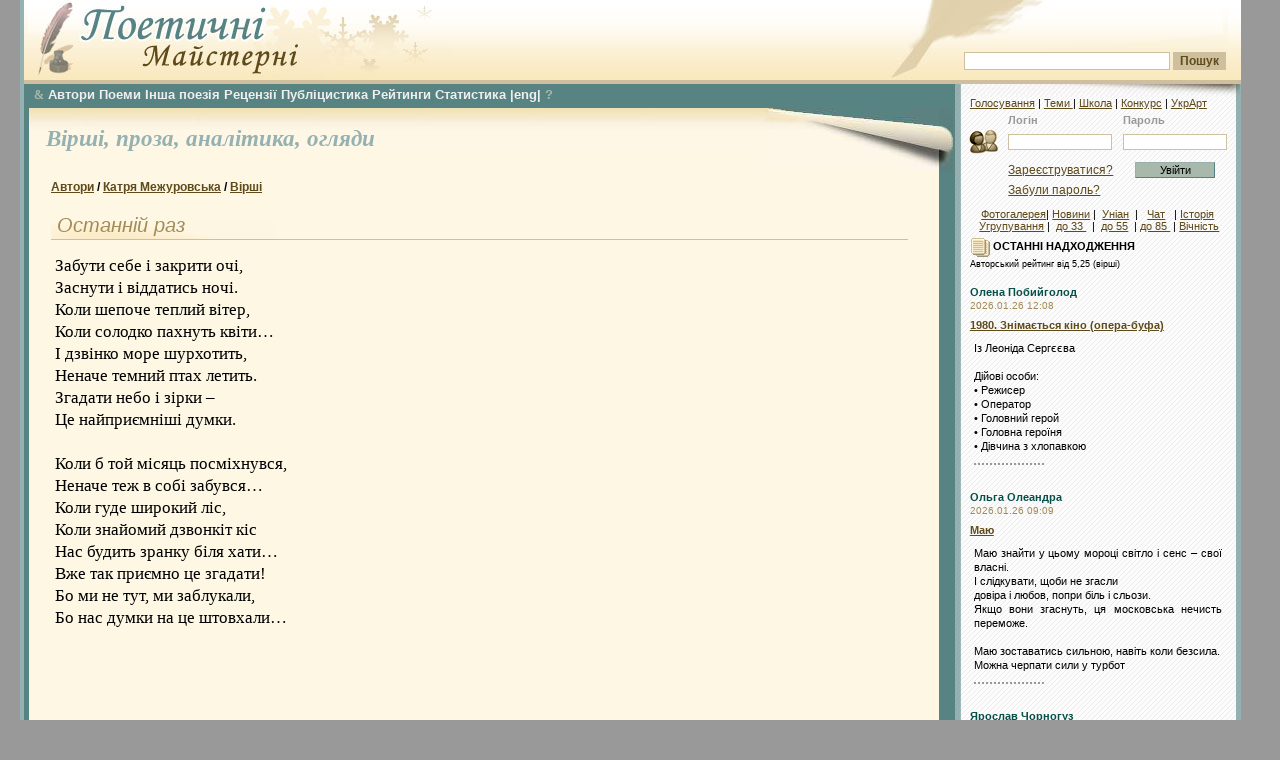

--- FILE ---
content_type: text/html; charset=windows-1251
request_url: https://maysterni.com/publication.php?id=19299
body_size: 12040
content:

<!DOCTYPE HTML PUBLIC "-//W3C//DTD HTML 4.01 Transitional//EN" "http://www.w3.org/TR/html4/loose.dtd">
<html>


<head>
<meta http-equiv="Content-Type" content="text/html; charset=windows-1251" />
<meta name="title" content="Поезія - Катря Межуровська - Останній раз" />
<meta name="description" content="Забути себе і закрити очі,
Заснути і віддатись ночі.
Коли шепоче теплий вітер,
Коли солодко пахнуть квіти…
І дзвінко море шурхотить,
..." />
<title>
Поезія - Катря Межуровська - Останній раз - Поетичні майстерні

</title>


<style type="text/css">

@import url("css/site.css");
@import url("css/winter.css");


</style>
<!--[if lt IE 6]>
<style type="text/css">
@import url("css/ie5.css");
</style>
<![endif]-->
<script type="text/javascript">
</script>

<link rel="stylesheet" type="text/css" href="css/transmenu.css">
<link rel="stylesheet" type="text/css" href="css/jquery.bookmark.css">

<script language="javascript" src="js/transmenu.js"></script>
<script language="javascript" src="js/jquery.min.js"></script>
<script language="javascript" src="js/jquery.bookmark.min.js"></script>
<script language="javascript" src="js/behaviors.js"></script>
<script language="javascript" src="js/comment.js"></script>


<!-- Google Tag Manager -->
<script>(function(w,d,s,l,i){w[l]=w[l]||[];w[l].push({'gtm.start':
new Date().getTime(),event:'gtm.js'});var f=d.getElementsByTagName(s)[0],
j=d.createElement(s),dl=l!='dataLayer'?'&l='+l:'';j.async=true;j.src=
'https://www.googletagmanager.com/gtm.js?id='+i+dl;f.parentNode.insertBefore(j,f);
})(window,document,'script','dataLayer','GTM-TX4NSDF4');</script>
<!-- End Google Tag Manager -->

</head>



<body>


<!-- Google Tag Manager (noscript) -->
<noscript><iframe src="https://www.googletagmanager.com/ns.html?id=GTM-TX4NSDF4"
height="0" width="0" style="display:none;visibility:hidden"></iframe></noscript>
<!-- End Google Tag Manager (noscript) -->

<div id="fb-root"></div>
<script>(function(d, s, id) {
  var js, fjs = d.getElementsByTagName(s)[0];
  if (d.getElementById(id)) return;
  js = d.createElement(s); js.id = id;
  js.src = "//connect.facebook.net/uk_UA/sdk.js#xfbml=1&version=v2.4";
  fjs.parentNode.insertBefore(js, fjs);
}(document, 'script', 'facebook-jssdk'));</script>

<a name="top" id="top"></a>
<div id="main_wrap">
<div id="header">
    <div id="header_logo"> </div><div id="search_place">
      <div class="search_field">
<!-- SiteSearch Google -->

<FORM method=GET target="_blank" action="/sitesearch.php">

<input type=hidden name=oe value=windows-1251>

<INPUT name=q TYPE=text class="search" value="" size=31 maxlength=255>
<INPUT type=submit name=btnG VALUE="Пошук" class="search_button"><br />

<input type=hidden name=domains value="maysterni.com" />
<input type=hidden name=sitesearch value="maysterni.com" checked />
</FORM>
<!-- SiteSearch Google -->
      </div>
    </div>

</div>
<div id="right_column">
    	  <div id="column_shadow"></div>


<div id="login_area">

<div id="min_menu" style="padding-top:0;"><a href="http://maysterni.com/allvotes.php" target="_blank" title="Всі голосування на ПМ">Голосування</a> | <a href="http://maysterni.com/literature.php" target="_blank" title="Карта сайту ПМ"> Теми </a> | <a href="ukrart/poets1021.html" target="_blank" title="Мистецтвознавчі розшуки на ПМ">Школа</a> | <a href="http://maysterni.com/publication.php?id=38158" target="_blank" title="конкурси ПМ і не тільки">Конкурс</a> | <a href="ukrart/golovna.html"  target="_blank" title="Мистецтвознавчий портал ПМ">УкрАрт</a></div>
		    		<form action="login.php" method="post" target="_parent" style="display:inline"><table border="0" align="center" cellpadding="0" cellspacing="0">
  <tr>
    <td class="labels">&nbsp;</td>
    <td class="labels">Логін</td>
    <td width="10" class="labels">&nbsp;</td>
    <td class="labels">Пароль</td>
    </tr>
  <tr>
    <td width="40"><img src="images/login.gif" alt="" width="32" height="32" /></td>
    <td><input name="username" type="text" class="field" id="username" size="15" /></td>
    <td>&nbsp;</td>
    <td><input name="password" type="password" class="field" id="password" size="15" /></td>
    </tr>
  <tr>
    <td>&nbsp;</td>
    <td height="25"><a href="register.php" class="link">Зареєструватися?</a></td>
    <td align="center">&nbsp;</td>
    <td height="25" align="center"><input name="action" type="submit" class="login" id="action" value="Увійти" /></td>
    </tr>
  <tr>
    <td height="15">&nbsp;</td>
    <td height="15" colspan="2"><a href="servpassword.php" class="link">Забули  пароль?</a></td>
    <td height="15">&nbsp;</td>
  </tr>
</table>
		</form>

		<div style="margin-top:5px;padding:5px; text-align:center">
<a href="http://maysterni.com/gallery/thumbnails.php?album=lastcom&cat=0&lang=ukrainian" target="_blank" title="фотогалерея авторів ПМ"> Фотогалерея</a>| <a href="http://maysterni.com/news.php" target="_blank" title="Ті чи інші події з життя-буття ПМ">Новини</a> | &nbsp;<a href="http://culture.unian.net/ukr/rubrics/2" target="_blank"  title="Новини літературного життя">Уніан</a>&nbsp;&nbsp;| &nbsp; <a href="http://slovo.maysterni.com.ua/" target="_blank" title="Інкогніто відвести душу">Чат</a> &nbsp; |&nbsp;<a href="http://www.istpravda.com.ua/"  target="_blank" title="Історична правда">Історія</a><br />&nbsp;<a href="http://maysterni.com/litgroup_rating.php" target="_blank" title="літугрупування авторів ПМ">Угрупування</a>&nbsp;| &nbsp;<a href="http://maysterni.com/index.php?age=32" target="_blank" title="Автори ПМ - до 33 років">до 33 </a>&nbsp; | &nbsp;<a href="http://maysterni.com/index.php?age=55" target="_blank"  title="Автори ПМ - від 33 до 55 років">до 55</a>&nbsp; | <a href="http://maysterni.com/index.php?age=85"  target="_blank" title="Автори ПМ - від 55 до 85 років">до 85 </a>&nbsp;| <a href="http://maysterni.com/index.php?age=99" target="_blank" title="Автори ПМ - від 85 і далі">Вічність</a>
</div></div>

   
<div align=center  title="Select Language" alt="Select Language">
<div id="google_translate_element" title="Select Language" alt="Select Language"></div><script type="text/javascript">
function googleTranslateElementInit() {
  new google.translate.TranslateElement({pageLanguage: 'en', layout: google.translate.TranslateElement.InlineLayout.SIMPLE, multilanguagePage: true, gaTrack: true, gaId: 'UA-44843392-1'}, 'google_translate_element');
}
</script><script type="text/javascript" src="//translate.google.com/translate_a/element.js?cb=googleTranslateElementInit"></script></div>

      <div id="right_content">      <div class="article">
			<strong><img src="images/additions.gif" alt="" width="20" height="20" align="absmiddle" /> ОСТАННІ НАДХОДЖЕННЯ</strong><br />

 <small>Авторський рейтинг від 5,25 (вірші)</small><br />



           <br />
<div><a href="user.php?id=3913" class="user_link">Олена Побийголод</a></div>
<div class="simple_date">
    2026.01.26
    12:08</div>

<div class="small_header"><b><a href="publication.php?id=179572">1980. Знімається кіно (опера-буфа) </a></b></div>

<div class="block_content2" style="margin-bottom:7px">

    Із Леоніда Сергєєва<br/><br/>Дійові особи:<br/>• Режисер<br/>• Оператор<br/>• Головний герой<br/>• Головна героїня<br/>• Дівчина з хлопавкою
    <div style="border-bottom: 2px dotted #999; width: 70px; padding-top: 10px;"></div>
</div>

<br />
<div><a href="user.php?id=9582" class="user_link">Ольга Олеандра</a></div>
<div class="simple_date">
    2026.01.26
    09:09</div>

<div class="small_header"><b><a href="publication.php?id=179571">Маю</a></b></div>

<div class="block_content2" style="margin-bottom:7px">

    Маю знайти у цьому мороці світло і сенс – свої власні. <br/>І слідкувати, щоби не згасли <br/>довіра і любов, попри біль і сльози.<br/>Якщо вони згаснуть, ця московська нечисть переможе.<br/><br/>Маю зоставатись сильною, навіть коли безсила.<br/>Можна черпати сили у турбот
    <div style="border-bottom: 2px dotted #999; width: 70px; padding-top: 10px;"></div>
</div>

<br />
<div><a href="user.php?id=1218" class="user_link">Ярослав Чорногуз</a></div>
<div class="simple_date">
    2026.01.26
    07:03</div>

<div class="small_header"><b><a href="publication.php?id=179570">Марення в розлуці</a></b></div>

<div class="block_content2" style="margin-bottom:7px">

    Мені б тендітну і жадану  <br/>До себе  ніжно пригорнути. <br/>І так завмерти бездиханно,<br/>І умлівати, вбивши смуток.<br/><br/>Зігріти радощі у серці,<br/>І віддавати ласку свіжу,<br/>І у смарагдових озерцях
    <div style="border-bottom: 2px dotted #999; width: 70px; padding-top: 10px;"></div>
</div>

<br />
<div><a href="user.php?id=9507" class="user_link">Віктор Насипаний</a></div>
<div class="simple_date">
    2026.01.26
    06:04</div>

<div class="small_header"><b><a href="publication.php?id=179569">Складно</a></b></div>

<div class="block_content2" style="margin-bottom:7px">

    Давно так в класі смішно не було.<br/>Повторювали дітки рід, число.<br/>Просте з простих, здається, ніби це.<br/>В тяжкій задумі в малюка лице.<br/>Спитав малий у вчительки про те:<br/>-  Якого роду слово в нас яйце?<br/>От як, скажіть, вгадати рід  мені?<br/>Чи півень а чи к
    <div style="border-bottom: 2px dotted #999; width: 70px; padding-top: 10px;"></div>
</div>

<br />
<div><a href="user.php?id=68" class="user_link">Ірина Білінська</a></div>
<div class="simple_date">
    2026.01.26
    00:26</div>

<div class="small_header"><b><a href="publication.php?id=179568">***</a></b></div>

<div class="block_content2" style="margin-bottom:7px">

    Чергова порція зими<br/>маною оповила душу.<br/>Ні голосом,<br/>ані крильми<br/>я спокою твого не зрушу.<br/><br/>Зійшла у крижані сніги —<br/>коли і як —
    <div style="border-bottom: 2px dotted #999; width: 70px; padding-top: 10px;"></div>
</div>

<br />
<div><a href="user.php?id=10540" class="user_link">Таїсія Кюлас</a></div>
<div class="simple_date">
    2026.01.25
    23:32</div>

<div class="small_header"><b><a href="publication.php?id=179567">Не продана </a></b></div>

<div class="block_content2" style="margin-bottom:7px">

    О, ці святі у рясах, що сотні ставлять на коліна!<br/><br/>Я бачу твої солодкі сни — без жалю і покути.<br/><br/>Бачу чорні руки зі святою книгою, яка важить більше за душу сліпого читача.<br/><br/>Ви не бачите чорта, навіть коли він гортає ваші сторінки.<br/>
    <div style="border-bottom: 2px dotted #999; width: 70px; padding-top: 10px;"></div>
</div>

<br />
<div><a href="user.php?id=10395" class="user_link">С М</a></div>
<div class="simple_date">
    2026.01.25
    21:22</div>

<div class="small_header"><b><a href="publication.php?id=179566">Що сталося із немовлям? (Grateful Dead)</a></b></div>

<div class="block_content2" style="margin-bottom:7px">

    Хвилі фіалкові що хлещуть сміються<br/>Райдугокрилі птахи доокола сонця<br/>Дзвоники сонця проллються в розвої<br/>Наяди з дельфінами поринають у досвіт<br/><br/>Що воно сталося із немовлям<br/>У грудневий холодний ранок?<br/>
    <div style="border-bottom: 2px dotted #999; width: 70px; padding-top: 10px;"></div>
</div>

<br />
<div><a href="user.php?id=5051" class="user_link">Іван Потьомкін</a></div>
<div class="simple_date">
    2026.01.25
    19:31</div>

<div class="small_header"><b><a href="publication.php?id=179565">***</a></b></div>

<div class="block_content2" style="margin-bottom:7px">

    Не застують мені Юдейські гори,<br/>Ні мінарети аж до піднебесся,<br/>Бо ти в моєму серці, Україно,<br/>Буттям твоїм прохромлений увесь я .<br/>У такт і радощам, і клопотам твоїм<br/>Воно вистукує ще й думу потаємну,<br/>Прадавню думу на любов взаємну:<br/>Як Україна на сто в
    <div style="border-bottom: 2px dotted #999; width: 70px; padding-top: 10px;"></div>
</div>

<br />
<div><a href="user.php?id=5818" class="user_link">Микола Дудар</a></div>
<div class="simple_date">
    2026.01.25
    18:12</div>

<div class="small_header"><b><a href="publication.php?id=179562">***</a></b></div>

<div class="block_content2" style="margin-bottom:7px">

    Шум далекий, шлях не близький.<br/>Заморозилося… слизько.<br/>Йдеш. Не хочеш, а йти треба.<br/>Ти звертаєшся до себе —<br/>Повернутися б, забути…<br/>Відпочити би, роззутись<br/>І пірнуть під одіяло.<br/>Майже… майже ідеально.
    <div style="border-bottom: 2px dotted #999; width: 70px; padding-top: 10px;"></div>
</div>

<br />
<div><a href="user.php?id=10258" class="user_link">Артур Курдіновський</a></div>
<div class="simple_date">
    2026.01.25
    16:25</div>

<div class="small_header"><b><a href="publication.php?id=179561">Озираюсь</a></b></div>

<div class="block_content2" style="margin-bottom:7px">

    Я озираюсь на паркову рідну алею...<br/>Світле минуле... Попереду - крок у безодню.<br/>Так і не став я сучасності тихим лакеєм!<br/>Тільки хода моя вже беззмістовно-самотня.<br/><br/>Я озираюсь... Душа так зігрітися хоче!<br/>Серце шматує незіграна зболена правда.<br/>Тихо л
    <div style="border-bottom: 2px dotted #999; width: 70px; padding-top: 10px;"></div>
</div>

<br />
<div><a href="user.php?id=3233" class="user_link">Катерина Савельєва</a></div>
<div class="simple_date">
    2026.01.25
    12:58</div>

<div class="small_header"><b><a href="publication.php?id=179560">Завiтали спогади (квартон)</a></b></div>

<div class="block_content2" style="margin-bottom:7px">

    Завiтали спогади лише,<br/>Кутиками пальцiв пробралися.<br/>Поруч на очах менi з'явися,<br/>Покажи менi своє лице.<br/><br/>Мiсяць сам по собi не блукає:<br/>Завiтали спогади лише.<br/>Серед хмар, їх тайно береже,
    <div style="border-bottom: 2px dotted #999; width: 70px; padding-top: 10px;"></div>
</div>

<br />
<div><a href="user.php?id=9427" class="user_link">М Менянин</a></div>
<div class="simple_date">
    2026.01.24
    23:17</div>

<div class="small_header"><b><a href="publication.php?id=179559">Мовчання людини</a></b></div>

<div class="block_content2" style="margin-bottom:7px">

    Агнець мовчить в кошарі<br/>бо поряд з ним хижак,<br/>не дати шанс цій тварі – <br/>тому веде ся так.<br/><br/>Мав на роду мовчати<br/>багато літ і зим,<br/>хижак же мав повчати
    <div style="border-bottom: 2px dotted #999; width: 70px; padding-top: 10px;"></div>
</div>

<br />
<div><a href="user.php?id=5741" class="user_link">Вірлан Роксолана</a></div>
<div class="simple_date">
    2026.01.24
    21:10</div>

<div class="small_header"><b><a href="publication.php?id=179557">Нести собою людяність</a></b></div>

<div class="block_content2" style="margin-bottom:7px">

    Уже так є: мосяжний промінь сонця<br/>і квітці світить, і горнилу зла,<br/>і тому, хто стоїть на вражім боці,<br/>і тому, хто на правім... Дубала<br/><br/>зависнув світ, немов нема в нім правди - <br/>перебула, перецвіла, пере...<br/>а сонцю б лиш проміннями співати -
    <div style="border-bottom: 2px dotted #999; width: 70px; padding-top: 10px;"></div>
</div>

<br />
<div><a href="user.php?id=5051" class="user_link">Іван Потьомкін</a></div>
<div class="simple_date">
    2026.01.24
    19:42</div>

<div class="small_header"><b><a href="publication.php?id=179556">***</a></b></div>

<div class="block_content2" style="margin-bottom:7px">

    Він марив Яблуницьким перевалом,<br/>Щоб далі аж до Річиці дійти...<br/>І раптом смеречина перервала,<br/>Що замірявсь зробити в цім житті.<br/>Тремтіла смеречина, мов зайчатко,<br/>А він лежав під нею горілиць.<br/>Не знала смеречина, чи кричати,<br/>Чи почекать конвалій і с
    <div style="border-bottom: 2px dotted #999; width: 70px; padding-top: 10px;"></div>
</div>

<br />
<div><a href="user.php?id=10420" class="user_link">Вячеслав Руденко</a></div>
<div class="simple_date">
    2026.01.24
    18:03</div>

<div class="small_header"><b><a href="publication.php?id=179555">Стіна</a></b></div>

<div class="block_content2" style="margin-bottom:7px">

    годі голову бити об стіну<br/>не на те витрачайте час<br/>стіни вічності то лише кпини<br/>вочевидь їх долають рослини<br/>твердь земна не Небес атлас<br/>бог хіба не мовчить віками<br/>щоб стеблина зимою суха<br/>як живою водою стане
    <div style="border-bottom: 2px dotted #999; width: 70px; padding-top: 10px;"></div>
</div>

<br />
<div><a href="user.php?id=10258" class="user_link">Артур Курдіновський</a></div>
<div class="simple_date">
    2026.01.24
    16:39</div>

<div class="small_header"><b><a href="publication.php?id=179553">Пункти незламності</a></b></div>

<div class="block_content2" style="margin-bottom:7px">

    В повітрі знову рій металобрухту.<br/>Летить на місто черговий фугас.<br/>А нам, незламним, спеціальні пункти<br/>Допомагають вижити в цей час.<br/><br/>Тут можна відігріти ноги й руки<br/>І навіть зарядити телефон.<br/>А ми рахуємо прильотів звуки,
    <div style="border-bottom: 2px dotted #999; width: 70px; padding-top: 10px;"></div>
</div>




<a name="01" class="user_link" href="publications.php?type=1&amp;mode=1">Останні надходження:</a>  <a href="publications.php?type=1&amp;days=7">7 дн</a> | <a href="publications.php?type=1&amp;days=30">30 дн</a> | <a href="publications.php?type=1&amp;mode=1">...</a><br />
<a name="01_1" class="user_link">Останні &nbsp; коментарі:</a> <a href="https://maysterni.com/comments.php?days=1"> сьогодні</a> | <a href="https://maysterni.com/comments.php?days=7">7 днів</a>

<br /><br /><br /><div style="background-color:#fff;padding:0">

<!--<iframe scrolling="no" frameborder="0" allowtransparency="true" style="border:medium none;overflow:hidden;width:250px;height:380px;" src="https://www.facebook.com/plugins/likebox.php?id=386253318054969&amp;width=250&amp;colorscheme=light&amp;show_faces=false&amp;stream=false&amp;header=false&amp;height=380&amp;locale=uk_UA&amp;connections=9"></iframe> -->

<div class="fb-page" data-href="https://www.facebook.com/maysterni" data-width="250" data-height="380" data-small-header="true" data-adapt-container-width="true" data-hide-cover="false" data-show-facepile="true" data-show-posts="false"><div class="fb-xfbml-parse-ignore"><blockquote cite="https://www.facebook.com/maysterni"><a href="https://www.facebook.com/maysterni">Поетичні Майстерні</a></blockquote></div></div>

</div>
<br />
<br />
<br />

<strong><img src="images/additions.gif" alt="" width="20" height="20" align="absmiddle" />&nbsp;Нові автори (Поезія): </strong><br />

<br/>
<div><a href="user.php?id=10549" class="user_link">Кіра Лялько</a></div>
<div class="simple_date">
    2026.01.22</div>
<br />
<div><a href="user.php?id=10548" class="user_link">Аліна Гурин</a></div>
<div class="simple_date">
    2026.01.19</div>
<br />
<div><a href="user.php?id=10544" class="user_link">Жанна Мартиросян</a></div>
<div class="simple_date">
    2026.01.16</div>
<br />
<div><a href="user.php?id=10540" class="user_link">Таїсія Кюлас</a></div>
<div class="simple_date">
    2026.01.11</div>
<br />
<div><a href="user.php?id=10532" class="user_link">Вероніка В</a></div>
<div class="simple_date">
    2025.12.24</div>
<br />
<div><a href="user.php?id=10524" class="user_link">Максим Семибаламут</a></div>
<div class="simple_date">
    2025.12.02</div>
<br />
<div><a href="user.php?id=10522" class="user_link">І Ірпінський</a></div>
<div class="simple_date">
    2025.12.01</div>
<br />

<br /><br /><form method=get target="_blank" action="https://sum.in.ua" name=inpform onsubmit="return checkSubmit(this);">		            <input type="text" size=20 name="swrd">		            <input type=submit name=btnG VALUE="Значення"></form>
<br/>
<form method=get target="_blank" action="http://lcorp.ulif.org.ua/dictua/" id="ctl00_ContentPlaceHolder1_search" name=inpform onsubmit="return checkSubmit(this);">		            <input type="text" size=20 name="swrd">		            <input type=submit name=btnG VALUE="Наголоси"></form>
<br /><form id="form" action="https://ryma.in.ua/" method="post" target="_blank"><input type="text" size=20 id="query" name="query" /> <input id="search" type="submit" value="Пошук рим" name="submit" /></form>
<br />
<a href="http://slovotvir.org.ua/" target="_blank" class="user_link">• Українське словотворення</a><br/><br/>
<a href="http://www.rozum.org.ua/" target="_blank" class="user_link">• Усі Словники </a><br />
<br /><a href="http://uk.wikipedia.org/wiki/%D0%9A%D0%B0%D1%82%D0%B5%D0%B3%D0%BE%D1%80%D1%96%D1%8F:%D0%92%D1%96%D1%80%D1%88%D1%83%D0%B2%D0%B0%D0%BD%D0%BD%D1%8F" target="_blank" class="user_link">• Про віршування </a><br /><a href="http://latlib.ru/index.php" target="_blank" class="user_link">• Латина (рус) </a><br /><a href="http://www.bibleist.ru/tmp/read.php#" target="_blank" class="user_link">• Дослівник до Біблії (Євр.)</a><br /><a href="http://bible.in.ua/underl/index.htm" target="_blank" class="user_link">• Дослівник до Біблії (Гр.)</a><br /><a href="http://maysterni.com/ukrart/slovnuk.html" target="_blank" class="user_link">• Інші словники </a><br />
<br /><a href="http://slovopedia.org.ua"><img src="http://img.slovopedia.org.ua/button88x31.gif" width=92 height=32 alt="Тлумачний словник Словопедія" border=0 hspace=5></a>
<br/><br /><br />
<br />
<br />


            </div>

          </div>
</div>
<div id="main_column" >  <div id="main_menu">

<div id="menu"><div align=jutify><a href="index.php" class="ua_link" target="_blank" id="m_main" title="Загальна сторінка ''Поетичних Майстерень''"><font face="wingdings" style="font-size: 9pt;">&</font></a>&nbsp;<a href="contest.php"  title="Всі автори ''Самвидаву ПМ'' ">Автори</a>&nbsp;<a href="http://maysterni.com/?type=9" title="Головна сторінка - поеми і романи у віршах">Поеми</a>&nbsp;<a href="http://maysterni.com/?type=18"  title="Не римована, не ритмізована поезія">Інша поезія</a>&nbsp;<a href="http://maysterni.com/?type=13"  title="Головна сторінка  літературних рецензій">Рецензії</a>&nbsp;<a href="http://maysterni.com/?type=15" target="_blank" title="Головна сторінка  - публіцистика наших авторів">Публіцистика</a>&nbsp;<a href="http://maysterni.com/rating_1.php?show=k3" title="Загальні середні оцінки авторських творчих майстерень ''Самвидаву ПМ'' ">Рейтинги</a>&nbsp;<a href="stat.php"  title="Моніторинг різних процесів творчої діяльності">Статистика</a> <a href="http://maysterni.com/?type=16"  title="Сторінка  поезії іншими мовами">|eng|</a>&nbsp;<a href="http://maysterni.com/publication.php?id=40430" class="ua_link" target="_blank"  title="Відповіді на поширені технічні запитання функціювання ресурсу">?</a></div>

</div>

</div>

<script language="javascript">
if (TransMenu.isSupported()) {
    var isIe = (navigator.appName.indexOf('Microsoft') != -1);

     var ms = new TransMenuSet(TransMenu.direction.down, isIe ? 10 : 0, 6, TransMenu.reference.bottomLeft);

     var menu1 = ms.addMenu(document.getElementById("m_main"));

 

    menu1.addItem("Молоде вино", "/?age=32&type=1"); 
    menu1.addItem("Homo scribendi peritus", "/?age=55&type=1"); 
    menu1.addItem("Класики", "/?age=85&type=1"); 
    menu1.addItem("Вічноживі", "/?age=99&type=1"); 

     TransMenu.renderAll();
}
</script>

  <div class="content_holder">
  <div class="content_shadow"></div>
      <div class="content_data">
		      <div class="page_top">

		        <div  class="page_roll"></div>

  <br /> &nbsp;
  <a href="http://maysterni.com/?type=1" class="uuser_link" title="Головна сторінка - вірші наших авторів"> Вірші, </a><a href="http://maysterni.com/?type=3" class="uuser_link" title="Головна сторінка  - проза наших авторів"> проза, </a><a href="http://maysterni.com/?type=0" class="uuser_link" title="Головна сторінка  - аналітика наших авторів">аналітика, </a>
<a href="http://maysterni.com/?type=review" class="uuser_link" title="Головна сторінка оглядів літпроцесу Майстерень">огляди </a>
</div>



<script language=javascript>document.onkeypress='';</script>

<div class="block">
<div id="locator"><b><a href="contest.php">Автори</a> /
  <a href="user.php?id=1790">Катря Межуровська</a> /

    <a href="user.php?id=1790&amp;t=1">Вірші</a>
  

  </b>

<div class="block_header1"><br /> &nbsp;Останній раз</div>


<div class="main_article4">




Забути себе і закрити очі,<br />
Заснути і віддатись ночі.<br />
Коли шепоче теплий вітер,<br />
Коли солодко пахнуть квіти…<br />
І дзвінко море шурхотить,<br />
Неначе темний птах летить.<br />
Згадати небо і зірки – <br />
Це найприємніші думки.<br />
<br />
Коли б той місяць посміхнувся,<br />
Неначе теж в собі забувся…<br />
Коли гуде широкий ліс,<br />
Коли знайомий дзвонкіт кіс<br />
Нас будить зранку біля хати…<br />
Вже так приємно це згадати!<br />
Бо ми не тут, ми заблукали,<br />
Бо нас думки на це штовхали… <br />


</div>


<br/>


<br /><br />


  </table>



<br />

 
<div id="social-links"></div> 

&nbsp; &nbsp;
 <font color=teal height="26" width="26"> &bull; </font><small> &nbsp; <a href="http://maysterni.com/publication.php?id=156376" class="art_link2"> Можлива допомога "Майстерням"</a></small></br></br>




<a name="rating" id="rating"></a>
<form method="POST" action="/publication.php?id=19299">

<select name="rating">

<option  value="1">1 - Зовсім погано </option>
<option  value="1.5">1.5</option>
<option  value="2">2 - Погано </option>
<option  value="2.5">2.5</option>
<option  value="3">3 - Надто посередньо </option>
<option  value="3.5">3.5</option>
<option selected value="4">4 - Було б добре, якби... </option>
<option  value="4.5">4.5</option>
<option  value="5">5 - Гарно </option>
<option  value="5.25">5.25</option>
<option  value="5.5">5.5</option>
</select>
<input type="submit" name="rate_flag" value=" Ваша  оцінка">
<br />
<font color=teal> &bull; </font><small> Якщо ви знайшли помилку на цiй сторiнцi,<br /> &nbsp; видiлiть її мишкою та натисніть Ctrl+Enter</small><br />

<font color=teal> &bull; </font><small><a href="recommendations.php" class="art_link2">Про оцінювання</a></small> 
&nbsp; 
&nbsp;
<font color=teal> &bull; </font> <small><a href="contact.php" class="art_link2">Зв'язок із адміністрацією</a></small> &nbsp; 
&nbsp;
<font color=teal> &bull; </font> <small> <a href="http://reprocentr.com.ua/tsyfrovyi-druk/" class="art_link2"> Видати свою збірку, книгу</a></small>



<br />

</form>
<br />





&nbsp; <sub><font color=maroon> Публікації з назвою одними великими буквами, а також поетичні публікації і((з з))бігами </font><br /> не анонсуватимуться на головних сторінках ПМ (зі збігами, якщо вони таки не обов'язкові)</sub><br /><br />

<div style="text-align:center;">
<a class="art_link6" title="наступний твір" href="?id=19300">"Я засинаю на твоїх руках..." </a>

<br /><a><font color=teal> &bull; </font><font color= >Перейти на сторінку</font><font color=teal> &bull; </font></a><br />

<a title="попередній твір" class="art_link6" href="?id=19298">&nbsp;"Мы смели..."</a>
</div>


<br><br><div class="block_header1">Про публікацію </div> 


<form action="/publication.php?id=19299" method="POST">
<div class="split_holder">
<div class="split" style="width:39%" align=left>
<table border="0"  cellpadding="0" cellspacing="0">
        <tr>
          <td valign="top">            <a href="user.php?id=1790"><img border="0" src="uploads/17901228778338.jpg"></a>
                      </td>
      <td></td>
        </tr>
  </table>
</div>
<div class="split" style="width:60%" align=left>

<table border="0" align="right" cellpadding="0" cellspacing="1" class="profi_table">
      <tr>
        <td> Дата публікації</td>
        <td>2008-02-22 02:25:38</td>
      </tr>
      <tr>
        <td> Переглядів сторінки твору</td>
        <td>1116</td>
      </tr>
      <tr>
        <td width="160"><a name="koef3" class="art_link" title="Обирається користувачем у профайлі">* Творчий вибір автора:</a></td>
        <td>Любитель поезії</td>
      </tr>
      <tr>
        <td width="160"><a name="koef4" class="art_link" title="Встановлюється адміністрацією згідно правил і досягнень автора">* Статус від  Майстерень:</a></td>
        <td>Любитель поезії</td>
      </tr>
      <tr>
        <td><a name="koef1" class="art_link" title="Шрифтом чорного кольору спочатку вказана оцінка цього твору від усіх користувачів із врахуванням різних статданих щодо авторської творчості в цілому, тобто - з коеф.уточнення оцінок, який формує Народний Рейтинг №5 автора. Далі - срібним кольором вказана реальна середня арифметична оцінка саме цього твору усіма користувачами.  Потім - в дужках - чорним  вказано рейтинг № 5 -  Остаточний народний авторський рейтинг автора на ПМ (від усіх). А срібним шрифтом - Народний рейтинг №1 • Народний рейтинг авторського потенціалу на ПМ (за оцінками від усіх) ">* Народний рейтинг </a></td>
        <td>
		0<span style="color:#999"> /  -- </span> &nbsp;(4.543<span style="color:#999"> / 5.11</span>)
	</td>
      </tr>
      <a name="rating" />
      <tr>
        <td><a name="koef2" class="art_link" title="Шрифтом чорного кольору спочатку вказана оцінка цього твору від тих, чиї оцінки формують рейтинги Майстерень, -  оцінка уточнена із врахуванням різних статданих щодо авторської творчості в цілому, тобто - з тими коеф.уточнення , що формують авторський Рейтинг Майстерень №5. Далі - срібним кольором вказана реальна середня арифметична оцінка саме цього твору тими, чиї оцінки формують рейтинги Майстерень.  Потім - в дужках - чорним  вказано рейтинг № 5 -  Остаточний  рейтинг Майстерень автора. А срібним шрифтом - рейтинг Майстерень №1 • авторського потенціалу на ПМ ">* Рейтинг "Майстерень"</a></td>
        <td>0<span style="color:#999"> /  -- </span> &nbsp;(4.420<span style="color:#999"> / 5.05</span>)</td>
      </tr>
      <tr>
        <td> Оцінка твору автором</td>
        <td>-</td>
      </tr>

            <tr>
   <td><a name="koef" class="art_link" title="Експериментальний індикатор, що повідомляє про співвідношення кількості голосних до кількості приголосних (без врахування ''ь'',''ъ'', і без зважання на тип використаних приголосних, що, безумовно, для якості  твору також має значення) у тексті публікації - критерій, який дозволяє технічно, хоча й лише орієнтовно, оцінити легкість звучання, милозвучність тексту. Частіше за все,  незатиснутість приголосними і їхніми збігами свідчить про  гармонію між ідеологією і поетичністю твору. Надмірно високі коефіцієнти у початківців переважно сигналізують про відсутність глибокої образності.  Нормальний коефіцієнт для української літературної мови близько 0,75, для поезії  він  може відрізнятися в той чи інший бік з огляду на тематику і розмір вірша,  але, ще раз  нагадаємо, - наявність високих коефіцієнтів ще не говорить про високу літературної майстерності автора - тобто, цей коефіцієнт  є необхідною, але не служить  достатньою, ні тим більше, самодостатньою, умовою.....">* Коефіцієнт прозорості:</a></td>
        <td>0.725</td>
      </tr>
      
      <tr>
        <td>Потреба в критиці</td>
        <td>щиро конструктивній</td>
      </tr>

      <tr>
        <td>Потреба в оцінюванні</td>
        <td></td>
      </tr>

      
      <tr>
                            <td>Автор востаннє на сайті</td>
                            <td>2008.12.09 01:19</td>
      </tr>

      <tr>
                            <td>Автор у цю хвилину</td>
                            <td>відсутній</td>
      </tr>

      


  </table>
    </div>
</div>
</form>

<br />

<br />

<form action="/publication.php?id=19299" method="POST">


</form>


<!--page slider-->

<!--end-->


</div></div>
<div class="bottom_roll"></div>

<form action="" method=POST name="selection_form">
<input type=hidden name="selection" />
<input type=hidden name="selection_sbm" value="1" />
</form>

</div></div></div>
<div id="footer"><div align=justify><a href="http://maysterni.com/dijstvo.html"  target="_blank" class="art_link"> КАРТА САЙТУ</a> | <a href="http://maysterni.com/publication.php?id=17280" title="Щодо користування ресурсом 'Самвидав'"  class="art_link">Щодо "Майстерень" </a> | <a href="http://maysterni.com/publication.php?id=18684" title="Всі питання, які стосуються Поезії"  class="art_link"> Щодо Поезії </a> | <a href="http://maysterni.com/publication.php?id=18685" title="Поетичні дійства. Відзначення, конкурси.  "  class="art_link"> Поетичні дійства. Відзначення, конкурси</a> | <a href="http://maysterni.com/publication.php?id=18837" title="Кожен автор зобов'язаний бути й актором?"  class="art_link"> Щодо СЦЕНИ"</a> | <a href="contact.php"  class="art_link">КОНТАКТИ</a> <br />
<a href="rules_main.php"  target="_blank" class="art_link"> &copy; Усі права застережено. Авторські права на все опубліковане належать їх авторам. Всі права на сайт належать адміністрації "Майстерень"</a> <br /> Адміністрація "Майстерень" несе відповідальність за все, що діється на сайті.  Автори - відповідальні за те, що діється на їх особистих сторінках!<br />&nbsp;  <a href="https://holodomormuseum.org.ua/istoriia-holodomoru/" class="art_link1" target="_blank"><IMG src="images/svicha21.jpg" alt="Акція ''Засвіти свічку''" height=64 width=21    border=0 hspace=10></a>&nbsp; &nbsp;
<a href="http://slovotvir.org.ua/" target="_blank"><img src="http://maysterni.com/images/slovotvir_org_ua.jpg" height=31 width=88 border=0 vspace=18 alt="Українське словотворення"></a>  &nbsp; &nbsp;
 <a href="http://maysterni.com" target="_blank"><img src="http://maysterni.com/images/bann1.jpg" height=31 width=88 border=0 vspace=18 alt="Поетичні Майстерні - творчі світи авторів-поетів "></a>  &nbsp; 
 &nbsp;


<!--bigmir)net TOP 100-->
<script type="text/javascript" language="javascript"><!--
bmN=navigator,bmD=document,bmD.cookie='b=b',i=0,bs=[],bm={v:149524,s:149524,t:25,c:bmD.cookie?1:0,n:Math.round((Math.random()* 1000000)),w:0};
for(var f=self;f!=f.parent;f=f.parent)bm.w++;
try{if(bmN.plugins&&bmN.mimeTypes.length&&(x=bmN.plugins['Shockwave Flash']))bm.m=parseInt(x.description.replace(/([a-zA-Z]|\s)+/,''));
else for(var f=3;f<20;f++)if(eval('new ActiveXObject("ShockwaveFlash.ShockwaveFlash.'+f+'")'))bm.m=f}catch(e){;}
try{bm.y=bmN.javaEnabled()?1:0}catch(e){;}
try{bmS=screen;bm.v^=bm.d=bmS.colorDepth||bmS.pixelDepth;bm.v^=bm.r=bmS.width}catch(e){;}
r=bmD.referrer.slice(7);if(r&&r.split('/')[0]!=window.location.host){bm.f=escape(r);bm.v^=r.length}
bm.v^=window.location.href.length;for(var x in bm) if(/^[vstcnwmydrf]$/.test(x)) bs[i++]=x+bm[x];
bmD.write('<a href="http://www.bigmir.net/" target="_blank" onClick="img=new Image();img.src=&quot;http://www.bigmir.net/?cl=149524&quot;;"><img src="http://c.bigmir.net/?'+bs.join('&')+'"  width="88" height="63" border="0" alt="bigmir)net TOP 100" title="bigmir)net TOP 100"></a>');
//-->
</script>
<noscript>
<a href="http://www.bigmir.net/" target="_blank"><img src="http://c.bigmir.net/?v149524&s149524&t25" width="88" height="63" alt="bigmir)net TOP 100" title="bigmir)net TOP 100" border="0" /></a>
</noscript>
<!--bigmir)net TOP 100-->&nbsp;

&nbsp; 
 &nbsp;
<a href="http://reprocentr.com.ua/tsyfrovyi-druk/"target="_blank"><IMG src="http://reprocentr.com.ua/wp-content/themes/zaxidna/images/logo.png" align="right" height=51 width=130 border=0 hspace=200 alt="Ваша книжка"></a>

<meta name="google-translate-customization" content="67fb29ae5117614f-ef8feca6d7758449-g4c5e21a3999a747c-d"></meta>

Executed in 0.1004 seconds
 </div>
</div>
</body>
</html>
